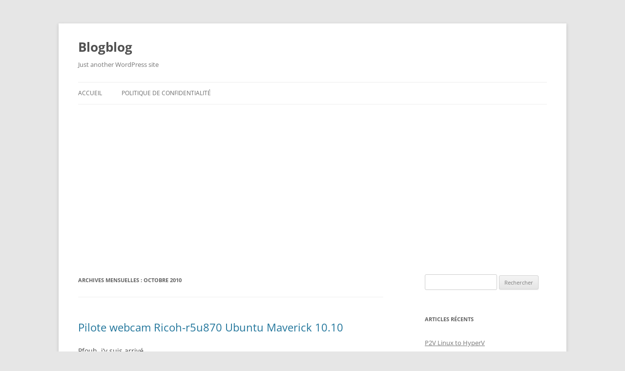

--- FILE ---
content_type: text/html; charset=utf-8
request_url: https://www.google.com/recaptcha/api2/aframe
body_size: 265
content:
<!DOCTYPE HTML><html><head><meta http-equiv="content-type" content="text/html; charset=UTF-8"></head><body><script nonce="LLoOEee7TW-m1g00T8G26w">/** Anti-fraud and anti-abuse applications only. See google.com/recaptcha */ try{var clients={'sodar':'https://pagead2.googlesyndication.com/pagead/sodar?'};window.addEventListener("message",function(a){try{if(a.source===window.parent){var b=JSON.parse(a.data);var c=clients[b['id']];if(c){var d=document.createElement('img');d.src=c+b['params']+'&rc='+(localStorage.getItem("rc::a")?sessionStorage.getItem("rc::b"):"");window.document.body.appendChild(d);sessionStorage.setItem("rc::e",parseInt(sessionStorage.getItem("rc::e")||0)+1);localStorage.setItem("rc::h",'1768832634773');}}}catch(b){}});window.parent.postMessage("_grecaptcha_ready", "*");}catch(b){}</script></body></html>